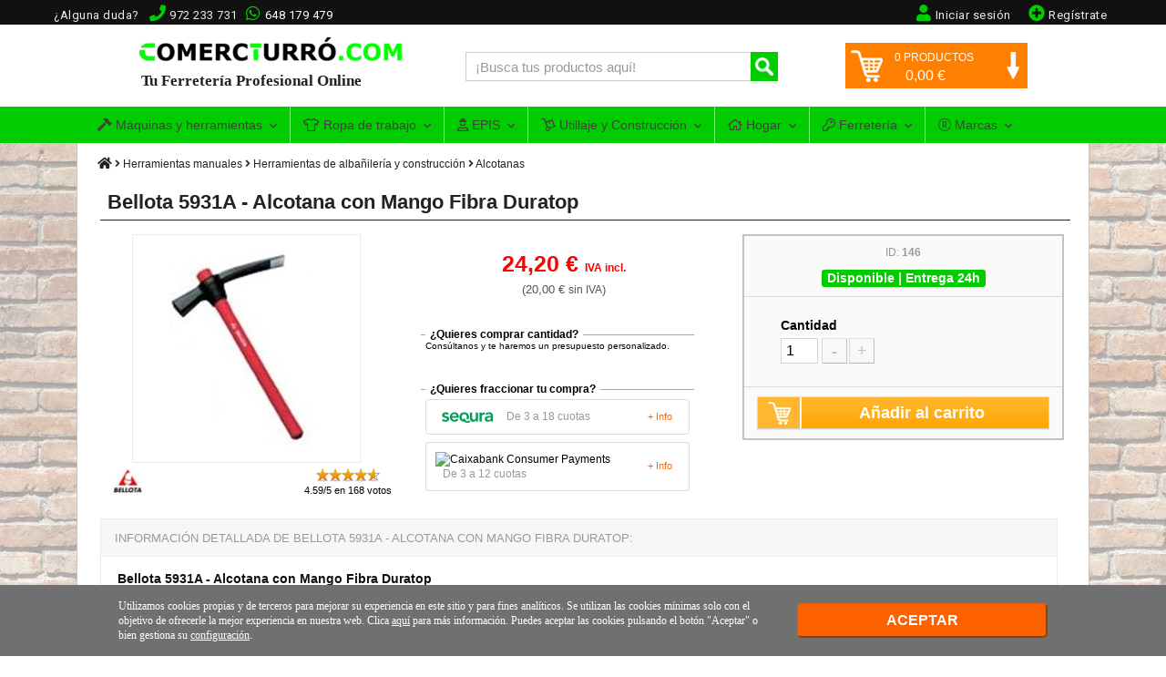

--- FILE ---
content_type: text/html; charset=UTF-8
request_url: https://www.comercturro.com/tiendaonline/liquidaciones/herramienta-manual/alcotana-bellota-5931a-con-mango-fibra-duratop.html
body_size: 16149
content:




<!DOCTYPE html PUBLIC "-//W3C//DTD XHTML 1.0 Transitional//ES" "http://www.w3.org/TR/xhtml1/DTD/xhtml1-transitional.dtd">
<html lang="es" xmlns="http://www.w3.org/1999/xhtml"><head>
<meta http-equiv="Content-Type" content="text/html; charset=utf-8" />
<meta name="viewport" content="width=device-width, initial-scale=1" />
	<title>Bellota 5931A - Alcotana con Mango Fibra Duratop | C.Turró</title>

<meta name="description" content="Compra online tu Bellota 5931A - Alcotana con Mango Fibra Duratop. ✔EN STOCK. ✈Entrega 24h. ¡Cómpralo ahora en nuestra tienda online!" />
<meta name="keywords" content="alcotana, bellota, 5931a, mango fibra duratop, liquidaciones, jardineria" />

<!-- METAS FACEBOOK -->
<meta property="og:url" content="https://www.comercturro.com/tiendaonline/liquidaciones/herramienta-manual/alcotana-bellota-5931a-con-mango-fibra-duratop.html" />
<meta property="og:title" content="Bellota 5931A - Alcotana con Mango Fibra Duratop" />
<meta property="og:description" content="Compra online tu Bellota 5931A - Alcotana con Mango Fibra Duratop. ✔EN STOCK. ✈Entrega 24h. ¡Cómpralo ahora en nuestra tienda online!" />
<meta property="og:image" content="https://www.comercturro.com/tiendaonline/documentos/productos/bellota%205931A%20-%20MPFV.jpg" />
<!-- METAS TWITTER -->
<meta name="twitter:card" content="summary_large_image">
<meta name="twitter:site" content="@comercturro" />
<meta name="twitter:title" content="Bellota 5931A - Alcotana con Mango Fibra Duratop">
<meta name="twitter:description" content="Compra online tu Bellota 5931A - Alcotana con Mango Fibra Duratop. ✔EN STOCK. ✈Entrega 24h. ¡Cómpralo ahora en nuestra tienda online!">
<meta name="twitter:url" content="https://www.comercturro.com/tiendaonline/liquidaciones/herramienta-manual/alcotana-bellota-5931a-con-mango-fibra-duratop.html">
<meta name="twitter:image:src" content="https://www.comercturro.com/tiendaonline/documentos/productos/bellota%205931A%20-%20MPFV.jpg">
	
	<link rel="canonical" href="https://www.comercturro.com/tiendaonline/liquidaciones/herramienta-manual/alcotana-bellota-5931a-con-mango-fibra-duratop.html" />
	
<base href="https://www.comercturro.com/tiendaonline/" />
<!-- favicon -->
<link rel="shortcut icon" href="https://www.comercturro.com/favicon.ico" />

<!-- estilo principal <link href="https://www.comercturro.com/tiendaonline/estilo/principal.css?25012020" rel="stylesheet" type="text/css" /> -->
<link href="https://www.comercturro.com/tiendaonline/estilo/principal.css?17042024" rel="stylesheet" type="text/css" />

<!-- Iconos -->
<link href="https://www.comercturro.com/font-awesome/css/all.css?04012021" rel="stylesheet" type="text/css" />

<!-- Google Tag Manager -->
<script>(function(w,d,s,l,i){w[l]=w[l]||[];w[l].push({'gtm.start':
new Date().getTime(),event:'gtm.js'});var f=d.getElementsByTagName(s)[0],
j=d.createElement(s),dl=l!='dataLayer'?'&l='+l:'';j.async=true;j.src=
'https://www.googletagmanager.com/gtm.js?id='+i+dl;f.parentNode.insertBefore(j,f);
})(window,document,'script','dataLayer','GTM-W56DM9S');</script>
<!-- End Google Tag Manager -->

<!--bing-->
<meta name="msvalidate.01" content="056E65653CE6882B75A047F4891B7ABE" />
<!--bing-->

<!-- CSS -->
<link rel="stylesheet" type="text/css" href="https://www.comercturro.com/tiendaonline/css/bootstrap.min.css?25102021" />
<link rel="stylesheet" type="text/css" href="https://fonts.googleapis.com/css?family=Roboto:400,300|Raleway:300,400,900,700italic,700,300,600" />

<!-- JS -->
<script src="https://ajax.googleapis.com/ajax/libs/jquery/1.11.2/jquery.min.js"></script>
<script src="https://www.comercturro.com/tiendaonline/js/bootstrap.min.js?24122020"></script>

<!-- AJAX -->
<script language="JavaScript" type="text/javascript" src="https://www.comercturro.com/tiendaonline/ajax.js?26102021"></script>
<!-- AJAX -->

<script>
$(document).ready(function(){
	/****** MENU ****/
	$('.cerrarsubcontenedormovil').click(function(){
			$('.cerrarsubcontenedormovil').removeClass("overlay-on");
			$('.navbar-collapse').collapse('hide');
			if($('.sidebar1').hasClass('mostrar-sidebar1')){$('.sidebar1').removeClass("mostrar-sidebar1");}
	});
	$('#menu-movil').click(function(){$('.cerrarsubcontenedormovil').addClass("overlay-on");});
	$(".cerrarMenu").click(function(){$('.navbar-collapse').collapse('hide');$('.cerrarsubcontenedormovil').removeClass("overlay-on");});
	/******* BUSCADOR ENTERO FOCUS ****/
	$("#FBuscarMovil").focus(function(){ $(".buscadormovil").addClass("buscadorentero"); });
	$("#FBuscarMovil").focusout(function(){ $(".buscadormovil").removeClass("buscadorentero"); });
});
</script></head>

<body data-direction="ltr">
<!-- Google Tag Manager (noscript) -->
<noscript><iframe src="https://www.googletagmanager.com/ns.html?id=GTM-W56DM9S"
height="0" width="0" style="display:none;visibility:hidden"></iframe></noscript>
<!-- End Google Tag Manager (noscript) -->


<!-- Yandex.Metrika counter 
<script type="text/javascript" >
   (function(m,e,t,r,i,k,a){m[i]=m[i]||function(){(m[i].a=m[i].a||[]).push(arguments)};
   m[i].l=1*new Date();k=e.createElement(t),a=e.getElementsByTagName(t)[0],k.async=1,k.src=r,a.parentNode.insertBefore(k,a)})
   (window, document, "script", "https://mc.yandex.ru/metrika/tag.js", "ym");

   ym(88073206, "init", {
        clickmap:true,
        trackLinks:true,
        accurateTrackBounce:true,
        webvisor:true
   });
</script>
<noscript><div><img src="https://mc.yandex.ru/watch/88073206" style="position:absolute; left:-9999px;" alt="" /></div></noscript>
<!-- /Yandex.Metrika counter --><noscript>
<div class="nojavascript">
Hemos detectado que su navegador no soporta Javascript. Por favor actualice su navegador o active el Javascript. En lo contrario nuestra pagina no le funcionara correctamente.
</div>
</noscript>
<a class="cerrarsubcontenedormovil"></a>
<div class="containertienda">
  <div class="header">
  
<!-- MENU PRINCIPAL WEB -->
<div class="header-principal-web">
	<!-- banner superior  -->
	<!-- 
    <div class="banner-superior-especial">
		<a href="https://www.comercturro.com/tiendaonline/ofertas/black-friday/"><strong><i class="fas fa-bell"></i> BLACK FRIDAY</strong>: ¡Grandes ofertas disponibles! <span>VER OFERTAS</span></a>
    </div>
    -->
    
    <!--
	<div id="banner-superior-info" class="banner-superior-info" < ?php if(isset($_COOKIE['banner-superior-info-cerrado'])) echo 'style="display:none;"'?>>
		<a href="javascript:void(0)" onclick="document.getElementById('banner-superior-info').style.display='none'; document.cookie = 'banner-superior-info-cerrado=si; max-age=604800; path=/';" class="banner-superior-info-cerrar">X Cerrar</a>
        <span>No cerramos por vacaciones, seguimos totalmente operativos <a href="javascript:document.getElementById('mas-informacion-covid-19').style.display='block';void0">Más informacion</a></span> 
        <div id="mas-informacion-covid-19" style="display:none"> 
        	<p>Solo queremos decirte que no cerramos en Agosto, y seguimos <strong>totalmente operativos</strong> con el mismo horario de siempre.<br />
            No obstante, aunque por defecto se siguen sirviendo los pedidos con los mismos plazos de entrega habituales, queremos destacar que debido a la situación actual del Covid-19 y las vacaciones de Agosto, algunos pedidos pueden sufrir retrasos.<br />
            </p>
		</div>
	</div>
	<!-- banner superior  -->


	<div class="conteneder-header">
    	<div class="informacion-superior-pc">
    			<div class="telefonos-contacto-superior">
                <span class="texto-quitar-duda-mobil">¿Alguna duda?&nbsp;&nbsp;</span><i class="fas fa-phone" aria-hidden="true"></i><span class="linktel" onclick="javascript:location.href='tel:972233731'">972 233 731</span>&nbsp;<div class="watsapsuperior"><i class="fab fa-whatsapp" aria-hidden="true"></i><span class="linktel" onclick="javascript:location.href='tel:648179479'">648 179 479</span></div>
              	</div>
                
                                    <div class="registrarsesuperior"><span onclick="javascript:location.href='https://www.comercturro.com/tiendaonline/acceso_registro.php?cliente=nuevo'" class="sinestiloinherit"><i class="fas fa-plus-circle"></i><span class="texto-quitar-mobil">Reg&iacute;strate</span></span></div>
                    <div class="iniciarsesionsuperior"><span onclick="javascript:location.href='https://www.comercturro.com/tiendaonline/acceso_registro.php'" class="sinestiloinherit"><i class="fas fa-user"></i><span class="texto-quitar-mobil">Iniciar sesi&oacute;n</span></span></div>
                    <div class="accesoregistrosuperior"><span onclick="javascript:location.href='https://www.comercturro.com/tiendaonline/acceso_registro.php'" class="sinestiloinherit"><i class="fas fa-user"></i><span class="texto-quitar-mobil">Acceso|Registro</span></span></div>
                              
        </div>
    </div>
</div>

<!-- Inicio header 1 -->
<div class="header1">

<div class="logo">
<a href="https://www.comercturro.com/tiendaonline/"><img class="imagenlogo" src="https://www.comercturro.com/tiendaonline/images/logoctcom.png" alt="Ferretería online Comercial Turro" />
<div class="tutiendaonline">Tu Ferretería Profesional Online</div>
</a>
</div>

<div class="principaltienda">
<div class="buscador">
<form class="formulariodemo cf" action="categoria_resultados.php" method="get">
<input class="buscador-search" data-idmostrar="#suggesstion-box" autocomplete="off" id="FBuscar" name="FBuscar" placeholder="&iexcl;Busca tus productos aqu&iacute;!" type="text" size="27" required />
<button name="" type="submit" title="Buscar" /></button>
</form>
<div id="suggesstion-box"><i class="fas fa-spinner"></i> Cargando...</div>
</div>
</div>
<script>
$(document).ready(function() {
	$(".buscador-search").keyup(function() {
		var idresultado=$(this).data("idmostrar");
		if(this.value.length > 2){
			//si te mes de 2 caracters fem consulta resultats
			$(idresultado).show();
			$.ajax({
				type : "POST",
				url : "getautocomplete.php",
				data : 'keyword=' + $(this).val(),
				success : function(data) {
					$(idresultado).html(data);
				}
			});
		}else{
			//sino, tanquem el resultat de busqueda si esta block
			if($(idresultado).css('display') != 'none'){ 
					   $(idresultado).hide();           
		    }
		}
	});
});
$(document).on("click",function(e) {
   if($('#suggesstion-box').css('display') != 'none'){             
         var container = $("#suggesstion-box");
         if (!container.is(e.target) && container.has(e.target).length === 0) { 
               $("#suggesstion-box").hide();           
         }
   }
   if($('#suggesstion-box-movil').css('display') != 'none'){             
         var container = $("#suggesstion-box-movil");
         if (!container.is(e.target) && container.has(e.target).length === 0) { 
               $("#suggesstion-box-movil").hide();           
         }
   }
});
</script>
<script type="text/javascript">
function encima() {
	  document.getElementById('carritocompra').style.display = 'block';
	  document.getElementById('flecha-carrito').style.transform = 'rotate(180deg)';
	  document.getElementById('flecha-carrito').style.WebkitTransform = 'rotate(180deg)';
	  document.getElementById('flecha-carrito').style.MozTransform = 'rotate(180deg)';
	  MostrarCarritoLateral();
}
function fora() {
	  document.getElementById('carritocompra').style.display = 'none';
	  document.getElementById('flecha-carrito').style.transform = 'rotate(0deg)';
	  document.getElementById('flecha-carrito').style.WebkitTransform = 'rotate(0deg)';
	  document.getElementById('flecha-carrito').style.MozTransform = 'rotate(0deg)';
}
</script>

<div id="cabecera-carrito-usuario" class="cabecerausuario">
  
  
<!-- Buscador icono / Carrito Móvil --> 
<div class="carritomovil" onclick="location.href='https://www.comercturro.com/tiendaonline/carrito_lista.php'">
<span class="linkspan" atributo="aHR0cHM6Ly93d3cuY29tZXJjdHVycm8uY29tL3RpZW5kYW9ubGluZS9jYXJyaXRvX2xpc3RhLnBocA=="><img class="imagencarritomovil" src="https://www.comercturro.com/tiendaonline/images/icono-carrito.png" width="28" height="28" alt="Carrito" /></span>
<span id="numeroprodcarritomovil" class="productoscarritomovil">0</span>
</div>
<!-- Buscador icono / Fin Carrito Móvil -->

<div class="carritolateralprinc" onmouseenter="encima()" onmouseleave="fora()">
   
    <div id="carritotop" onclick="location.href='https://www.comercturro.com/tiendaonline/carrito_lista.php'">
        <div id="icono-carrito"><img src="https://www.comercturro.com/tiendaonline/images/icono-carrito.png" width="35" height="35" alt="Carrito" /></div>
        <div id="flecha-carrito"><img src="https://www.comercturro.com/tiendaonline/images/flecha-carrito.png" width="20" height="30" alt="indicador ver carrito" /></div>
        <div id="productos-carrito"><span id="numeroproductoscarrito">0</span> PRODUCTOS</div>
        <div id="precio-carrito"> <span id="importetotalcarrito">0,00</span> &euro;</div>
	</div>
    <!-- Mostrar Productos Carrito Usuario -->
    <div id="carritocompra">Cargando productos...</div>
</div>

</div>

<!-- Fin header 1 -->
</div>  

<div class="sch container-fluid" id="nav_wrapper">

<!-- begin Megamenu-->
<nav class="navbar navbar-default no-border no-border-radius dropdown-onhover" role="navigation">
	<div class="container">
		<div class="navbar-header">
            <button id="menu-movil" type="button" class="navbar-toggle collapsed" data-toggle="collapse" data-target="#ct_style">
                 <span class="icon-bar"></span><span class="icon-bar"></span><span class="icon-bar"></span>
                 <span class="texto-menu-mbl">Men&uacute;</span>
             </button>
            <!-- Buscador Movil -->
             <div class="buscadormovil">
                <form class="formulariodemo cf" action="categoria_resultados.php" method="get">
                <button name="" type="submit" title="Buscar" /><i class="fas fa-search"></i></button>
                <input class="buscador-search" autocomplete="off" data-idmostrar="#suggesstion-box-movil" id="FBuscarMovil" name="FBuscar" placeholder="&iexcl;Busca aqu&iacute;!" type="text" size="27" required />
                </form>
             </div>
             <div id="suggesstion-box-movil"><i class="fas fa-spinner"></i> Cargando...</div>
		</div>
  <div class="navbar-collapse collapse" id="ct_style">
  <div class="cabecera-menu-mbl"><span>MEN&Uacute;</span><div class="cerrarMenu">x</div></div>
  <ul id="menu-navegacion-tienda" class="nav navbar-nav navbar-left">
    <li class="dropdown am_style">
		<span data-toggle="dropdown" class="dropdown-toggle"><i class="fas fa-hammer iconomenu"></i> Máquinas y herramientas<span class="caret"></span></span>
		<ul class="mega_group dropdown-menu no-border-radius">
      
        <!-- Mega grupo herramientas -->
        				
			<li class="dropdown-right-onhover no-fix">
				<span data-toggle="collapse" data-target="#maquinas-herramientas-mega" class="dropdown-toggle collapsed">Máquinas y herramienta eléctrica</span>
				<ul class="dropdown-menu  no-border-radius no-shadow collapse" id="maquinas-herramientas-mega">
                    <div class="row">
                        <!-- Categorias y subcategorias -->
                                                	<ul class="col-cat ">
                                <!-- Titulo Categoria Principal -->
                                <li class="dropdown-header">Maquinaria</li>
                                <li><a class="ver-todo-categorias" href="https://www.comercturro.com/tiendaonline/maquinaria/">Todo Maquinaria</a></li>
                                                            </ul>   
                                                	<ul class="col-cat ">
                                <!-- Titulo Categoria Principal -->
                                <li class="dropdown-header">Herramienta electroportátil</li>
                                <li><a class="ver-todo-categorias" href="https://www.comercturro.com/tiendaonline/herramienta-electroportatil/">Todo Herramienta electroportátil</a></li>
                                                                        <li><a href="https://www.comercturro.com/tiendaonline/herramienta-electroportatil/_bateria/">Herramientas de batería</a></li>
                                                                            <li><a href="https://www.comercturro.com/tiendaonline/herramienta-electroportatil/amoladoras/">Amoladoras</a></li>
                                                                </ul>   
                                            </div>
				</ul>
			</li>
						
			<li class="dropdown-right-onhover no-fix">
				<span data-toggle="collapse" data-target="#utiles-herramienta-manual-mega" class="dropdown-toggle collapsed">Herramienta manual</span>
				<ul class="dropdown-menu categoria-unica-dropdown-menu no-border-radius no-shadow collapse" id="utiles-herramienta-manual-mega">
                    <div class="row">
                        <!-- Categorias y subcategorias -->
                                                	<ul class="col-cat col-cat-1">
                                <!-- Titulo Categoria Principal -->
                                <li class="dropdown-header">Herramientas manuales</li>
                                <li><a class="ver-todo-categorias" href="https://www.comercturro.com/tiendaonline/herramienta-manual2/">Todo Herramientas manuales</a></li>
                                                            </ul>   
                                            </div>
				</ul>
			</li>
						
			<li class="dropdown-right-onhover no-fix">
				<span data-toggle="collapse" data-target="#consumibles-accesorios-recambios-mega" class="dropdown-toggle collapsed">Accesorios para Herramientas</span>
				<ul class="dropdown-menu  no-border-radius no-shadow collapse" id="consumibles-accesorios-recambios-mega">
                    <div class="row">
                        <!-- Categorias y subcategorias -->
                                                	<ul class="col-cat ">
                                <!-- Titulo Categoria Principal -->
                                <li class="dropdown-header">Accesorios y recambios</li>
                                <li><a class="ver-todo-categorias" href="https://www.comercturro.com/tiendaonline/accesorios-y-recambios/">Todo Accesorios y recambios</a></li>
                                                                        <li><a href="https://www.comercturro.com/tiendaonline/consumibles/discos-varios/">Discos de corte</a></li>
                                                                </ul>   
                                                	<ul class="col-cat ">
                                <!-- Titulo Categoria Principal -->
                                <li class="dropdown-header">Organizadores herramientas</li>
                                <li><a class="ver-todo-categorias" href="https://www.comercturro.com/tiendaonline/organizadores-de-herramientas/">Todo Organizadores herramientas</a></li>
                                                            </ul>   
                                            </div>
				</ul>
			</li>
						
			<li class="dropdown-right-onhover no-fix">
				<span data-toggle="collapse" data-target="#medicion-nivelacion-marcado-mega" class="dropdown-toggle collapsed">Herramientas de medición</span>
				<ul class="dropdown-menu  no-border-radius no-shadow collapse" id="medicion-nivelacion-marcado-mega">
                    <div class="row">
                        <!-- Categorias y subcategorias -->
                                                	<ul class="col-cat ">
                                <!-- Titulo Categoria Principal -->
                                <li class="dropdown-header">Herramienta de Medición</li>
                                <li><a class="ver-todo-categorias" href="https://www.comercturro.com/tiendaonline/medicion/">Todo Herramienta de Medición</a></li>
                                                            </ul>   
                                                	<ul class="col-cat ">
                                <!-- Titulo Categoria Principal -->
                                <li class="dropdown-header">Herramienta de Nivelación</li>
                                <li><a class="ver-todo-categorias" href="https://www.comercturro.com/tiendaonline/nivelacion/">Todo Herramienta de Nivelación</a></li>
                                                                        <li><a href="https://www.comercturro.com/tiendaonline/nivelacion/nivelacion-laser/">Niveles láser</a></li>
                                                                </ul>   
                                            </div>
				</ul>
			</li>
				</ul>
	</li>
    <li class="dropdown am_style">
    	<a  href="https://www.comercturro.com/tiendaonline/vestuario-laboral/" class="dropdown-toggle"><i class="far fa-tshirt iconomenu"></i> Ropa de trabajo<span class="caret"></span></a>
    	<ul class="dropdown-menu">
                		</ul>
	</li>
    <li class="dropdown am_style">
    	<a  href="https://www.comercturro.com/tiendaonline/proteccion-laboral/" class="dropdown-toggle"><i class="far fa-user-hard-hat iconomenu"></i> EPIS<span class="caret"></span></a>
    	<ul class="dropdown-menu">
        				</ul>
	</li>
    <li class="dropdown am_style">
        <a  href="https://www.comercturro.com/tiendaonline/utiles/" class="dropdown-toggle"><i class="far fa-dolly iconomenu"></i> Utillaje y Construcción<span class="caret"></span></a>
        <div class="dropdown-menu row cat-menu-2-col">
               <ul class="col-fabri">
					                    <li class="dropdown-header">Utillaje</li>
                    					               </ul>
               <ul class="col-fabri">
					                    <li class="dropdown-header">Construcción y obra</li>
                    									</ul>
        </div>
    </li>
    <li class="dropdown am_style">
    	<a  href="https://www.comercturro.com/tiendaonline/hogar/" class="dropdown-toggle"><i class="far fa-home iconomenu"></i> Hogar<span class="caret"></span></a>
    	<ul class="dropdown-menu">
                		</ul>
	</li>
    <li class="dropdown am_style desplegable-izquierda">
    	<a  href="https://www.comercturro.com/tiendaonline/productos-ferreteria/" class="dropdown-toggle"><i class="far fa-key iconomenu"></i> Ferretería<span class="caret"></span></a>
    	<ul class="dropdown-menu">
                		</ul>
	</li>
    <li class="dropdown-full am_style">
    	<span data-toggle="dropdown" class="dropdown-toggle"><i class="fal fa-registered iconomenu"></i> Marcas<span class="caret"></span></span>
    	<div class="dropdown-menu row">
                </div>
	</li>
	</ul>
  </div>
 </div>
</nav>
<!-- end MEGAMENU -->

</div>

<script>// Prevent unexpected menu close
$(window).load(function(){ $(document).on('click', '.navbar .dropdown-menu', function(e){e.stopPropagation();})});
</script>

  <!-- end .header -->
  </div>
<div class="subcontenedor contenttodapantallaproducto">
  <div class="guia"> <a href="https://www.comercturro.com/tiendaonline/"><i class="iconoinicio fas fa-home"></i></a> <i class="fas fa-angle-right"></i>
        <a class="guiainicio" href="herramienta-manual2/">Herramientas manuales</a> <i class="fas fa-angle-right"></i>	
        <a class="guiainicio" href="herramienta-manual2/herramientas-albanileria-construccion/">Herramientas de albañilería y construcción</a> <i class="fas fa-angle-right"></i>	
     
  <a class="guiainicio" href="herramienta-manual2/alcotanas/">Alcotanas</a> </div>
<div class="content">
    
        	<h1>Bellota 5931A - Alcotana con Mango Fibra Duratop</h1>
            
<!-- LIGHTBOX -->
    <script type="text/javascript" src="https://www.comercturro.com/tiendaonline/lightbox2/lightbox.js"></script>
    <link rel="stylesheet" type="text/css" href="https://www.comercturro.com/tiendaonline/lightbox2/lightbox.css"/>
	<!-- FIN LIGHTBOX -->
    
    <script type="text/javascript">

	function enviarDatosProductoVer(idproducto, botonactivacion, comprarjuntos){
		
		//cantidad y talla producto
		if(comprarjuntos!=0){
			cantidadproducto=document.forms['FComprarJuntos'+idproducto+"."+comprarjuntos].intCantidad.value;
			tallaproducto=document.forms['FComprarJuntos'+idproducto+"."+comprarjuntos].FTalla.value;
		}else{
			cantidadproducto=document.forms['FComprar'+idproducto].intCantidad.value;
			tallaproducto=document.forms['FComprar'+idproducto].FTalla.value;
		}
		
		//accesorios producto
		if(comprarjuntos!=0){checkbox = document.getElementsByName("AccesoriosComprarJuntos-"+comprarjuntos);}else{checkbox = document.getElementsByName("accesorios");}
		accesoriosproductos="";
		for (var i = 0; i < checkbox.length; i++) {
			if(checkbox[i].checked == true){
				if(comprarjuntos!=0){cantidadaccesorio=document.getElementById("inputcomprarjuntos-"+checkbox[i].value).value;}
				else{cantidadaccesorio=document.getElementById("inputaccesorio-"+checkbox[i].value).value;}
				accesoriosproductos += checkbox[i].value + '-' + cantidadaccesorio + ',';
			}
		}
		
		//parametros
		var parametros = {
			"recordID" : document.forms['FComprar'+idproducto].idProducto.value,
			"cantidad" : cantidadproducto,
			"talla" : tallaproducto,
			"accesoriosproductos" : accesoriosproductos
		}		
		
		//boton añadir
		botonAnadir = document.getElementById(botonactivacion);
		idcargando="cargando-" + botonactivacion;
		//posicion sobre top
		var elemento = $("#productocomprado"); var posicion = elemento.position(); var posiciontop = posicion.top;
		
        $.ajax({
                data:  parametros, //datos que se envian a traves de ajax
                url:   'insercionproducto.php', //archivo que recibe la peticion
                type:  'post', //método de envio
                beforeSend: function () {
						$("#"+idcargando).html('<img src="https://www.comercturro.com/tiendaonline/images/ajax-loader.gif" width="32" height="32" />');
						$("#"+botonactivacion).attr("disabled", true);
                },
                success:  function (response) { //una vez que el archivo recibe el request lo procesa y lo devuelve
                        $("#"+idcargando).html('<img alt="Carrito" src="https://www.comercturro.com/tiendaonline/images/icono-carrito.png" width="25" height="25" style="padding-top:4px;"/>');
						$("#productocomprado").css("display","block");
						$("#productocompraopaco").css("display","block");
						$("#"+botonactivacion).removeAttr("disabled");
						if($('#productocomprado').css("position") == "absolute"){$('#productocomprado').css("top", posiciontop+50);}
						$("#productocomprado").html(response);
						actualizarcarritotop();
                }
        });
	}
	
	function actualizarcarritotop(){
   			$.ajax({
				type: "POST",
				url: "consultaproducto.php",
				success: function(a) {
						$('#cabecera-carrito-usuario').html(a);
				}
       		});
	}
</script>

<script>
function restarUnidad(id, cajasventa, pedidominimo){
	
	var nombreformulario= 'FComprar'+id;
	if(pedidominimo<=1){pedidominimo=cajasventa;}
	
	if (document.forms[nombreformulario].intCantidad.value>pedidominimo){document.forms[nombreformulario].intCantidad.value = (parseInt(document.forms[nombreformulario].intCantidad.value) - cajasventa);}
}

function sumarUnidad(id, cajasventa){
	
	var nombreformulario= 'FComprar'+id;
	document.forms[nombreformulario].intCantidad.value = (parseInt(document.forms[nombreformulario].intCantidad.value) + cajasventa);	
}

  function validarCantidadEntrada(id, numero, cajasventa, pedidominimo){
	  
	var nombreformulario= 'FComprar'+id;
	if(pedidominimo<=1){pedidominimo=cajasventa;}
	  
    if (!/^([0-9])*$/.test(numero)){
      alert("El valor " + numero + " no es un número válido");
	  document.forms[nombreformulario].intCantidad.value = (parseInt(pedidominimo));
	}
	else{
	  cantidadponer=Math.ceil(numero/cajasventa)*cajasventa;
	  if(cantidadponer<pedidominimo) cantidadponer=pedidominimo;
	  document.forms[nombreformulario].intCantidad.value = (parseInt(cantidadponer));
	}
  }
  
  function MostrarTodosAccesorios(grupoaccesorios) {
	document.getElementById('resto-accesorios-'+grupoaccesorios).style.display='block';
	document.getElementById('accesorios-ver-todos-'+grupoaccesorios).style.display='none';
  }
</script>
    
    <!-------------------------------------------------------  DIV PRODUCTO COMPRADO  ---------------------------------------------------->
    
    <div id="productocompraopaco" class="productocompraopaco"><a href='javascript:void(0);' onclick='document.getElementById(&apos;productocomprado&apos;).style.display = &apos;none&apos;; document.getElementById(&apos;productocompraopaco&apos;).style.display=&apos;none&apos;'></a></div>
    <div id="productocomprado"></div>
    <!-------------------------------------------------------  FIN DIV PRODUCTO COMPRADO  ---------------------------------------------------->
    

    
    


<div class="productogeneral">
     	<div class="productofoto">
                <a href="https://www.comercturro.com/tiendaonline/documentos/productos/bellota 5931A - MPFV.jpg" data-lightbox="Bellota 5931A - Alcotana con Mango Fibra Duratop" title="Bellota 5931A - Alcotana con Mango Fibra Duratop">
                <img src="https://www.comercturro.com/tiendaonline/documentos/productos/bellota 5931A - MPFV.jpg" alt="Bellota 5931A - Alcotana con Mango Fibra Duratop " title="Bellota 5931A - Alcotana con Mango Fibra Duratop">
        </a>
        <div class="valoracionproducto separacionmarcavaloracion">
                
        <a title="Catalogo de Herramientas Bellota" href="bellota/"><img class="fotomarcaproducto" src="https://www.comercturro.com/tiendaonline/documentos/logos-marcas/logobellota.jpg" alt="Herramientas Bellota" width="50"></a>
                	<div class="div-valoracion-estrellas">
			<ul class='stars stars-16 ' data-value='4.5892857142857' data-votes='771' data-id='146'><li data-vote='1' >1</li><li data-vote='2' >2</li><li data-vote='3' >3</li><li data-vote='4' >4</li><li data-vote='5' >5</li><div class='voted_percent votes-16' style='width:91.785714285714%'></div><span style='display:inline-block;' data-txtoriginal='4.5892857142857/5 en 168 votos'>4.59/5 en 168 votos</span></ul>        	</div>
        </div>
    </div>
<form id="FComprar146" name="FComprar146" action="" onSubmit="enviarDatosProductoVer(146, document.activeElement.id, 0); return false">
<!-- información producto lateral -->
<div class="informacion-producto-lateral">
        <div class="detallesproducto detallesproductonobackground">
        		  <!-- agrupacion movil -->
                  				  <!-- agrupacion movil -->	
                    
                  <div class="cuadrodescuentoprecioantes">
                            
                                             </div> 
               
				  <div class="productoprecio">
                  24,20 € <span>IVA incl.</span>
                  </div>
       
                  <div class="productopreciosiniva">
                  (20,00 &euro; <span style="font-size:12px">sin IVA</span>)
                  </div>
                  
                  	
    		<div class="descuentoscantidad">
                            <span>&iquest;Quieres comprar cantidad?</span><br />
                Cons&uacute;ltanos y te haremos un presupuesto personalizado.
            			</div>
            
                  
                  <div class="descuentoscantidad">
                    	<span>¿Quieres fraccionar tu compra?</span><br>
                        <div id="caja-financiacion-sequra" class="caja-financiacion" onclick="AbrirVentanaModal('Sequra');"><div class="modo-financiacion-title"><img alt="Sequra" src="https://www.comercturro.com/tiendaonline/sequra/img/small-logo.png" /><span class="modo-financiacion-descripcion">De 3 a 18 cuotas</span></div><span class="modo-financiacion-info">+ Info</span></div>
                        <div id="caja-financiacion-caixabank" class="caja-financiacion" onclick="AbrirVentanaModal('Caixabank');"><div class="modo-financiacion-title"><img alt="Caixabank Consumer Payments" src="caixabankconsumerfinance/img/caixabank-consumer.png" /><span class="modo-financiacion-descripcion">De 3 a 12 cuotas</span></div><span class="modo-financiacion-info">+ Info</span></div>
                        <div id="tvesModal" class="modalContainer">
                         <div class="modalContent">
                         <span class="modalClose" onclick="CerrarVentanaModal();">×</span>
                         <div id="recargar-sequra"><h2>Pago en cuotas con Sequra</h2><p>Cargando...</p></div>
                         <div id="recargar-caixabank"><h2>Pago en cuotas con CaixaBank Payments & Consumer</h2><p>Cargando...</p></div>
                        </div>
                        </div>
                  </div>
                                 
        </div>
                
    	<div class="detallesproducto marginright0">
        
           <div class="disponibilidadproductover">
                       <div class="referenciastituloproducto"> ID: <strong>146</strong></div>	
						            			   
                       <div id="idstockentregaproducto">
                       		<div class="disponibilidadstock disponible">Disponible | Entrega 24h</div>
                                                   </div>  
          </div>

          <div class="tallasunidades">        
			               
            		<input name="FTalla" type="hidden" value="0" />
		                        
              <div class="titulotallaverproducto">Cantidad</div>
              <input class="unidadesproducto" name="intCantidad" type="text" value="1" size="2" onChange="validarCantidadEntrada(146, this.value, 1, 1);"/>           
                <a class="sumarrestarcarrito" href="javascript:void(0)" onClick="restarUnidad(146, 1, 1)">-</a>
                <a class="sumarrestarcarrito" style="margin-left:2px;" href="javascript:void(0)" onClick="sumarUnidad(146, 1)">+</a>
                <div class="clearfloat"></div>
                                
              <input type="hidden" name="idProducto" value="146"/>
          
          </div>
          <div class="botonfinalcomprar">
          	            <button class="botoncomprarverproducto" id="botoncomprarverproducto" type="submit" name="Submit" title="A&ntilde;adir Bellota 5931A - Alcotana con Mango Fibra Duratop al Carrito"><div class="cargando" id="cargando-botoncomprarverproducto"><img alt="Carrito" src="https://www.comercturro.com/tiendaonline/images/icono-carrito.png" width="25" height="25" style="padding-top:4px;"/></div>A&ntilde;adir al carrito</button>
          				          </div>
       </div>
<div class="clearfloat"></div>
<!-- fin información producto lateral -->
</div>
	
</form>

</div>
    
    	        
        <!-- PRODUCTOS EQUIVALENTES CUANDO DESCATALOGADO -->
                
   		<!-- ALTERNATIVAS CUANDO AGOTADO -->
		       
   
        <!------------------ COMPRADOS JUNTOS HABITUALMENTE ------------------->
                
        
        
        <div class="descripcionproductover">
        <div class="tituloproductover">
        	<h3>Informaci&oacute;n detallada de Bellota 5931A - Alcotana con Mango Fibra Duratop:</h3>
        </div>
        <div class="textodescripcionproductover">
        <h2>Bellota 5931A - Alcotana con Mango Fibra Duratop</h2>
<p>Alcotana de la marca Bellota, modelo 5931A.<br />Alcotana con mango de fibra para una mayor durabilidad.</p>                
        <!-- Texto spn final producto -->
                <hr width="20px" align="left" style="margin-top:40px; margin-bottom:10px;">
        <h2 style="margin-top:0; margin-bottom:5px;">¿Tienes dudas de comprar este producto?</h2>
        <p>
		Bellota 5931A - Alcotana con Mango Fibra Duratop es un modelo de alcotana de la marca Bellota muy bien aceptado por los clientes, con una <strong>puntuación de 9,18 sobre 10</strong> en 168 valoraciones de usuarios.
		<br />
        La referencia de Bellota de este producto es CT146.        Referente al suministro, este producto se vende unitariamente y no dispone de pedido mínimo en nuestra ferretería. 
                </p>
        
                    <p>
            <strong>¿Lo necesitas urgente?</strong> Lo tenemos en stock y te lo enviamos urgente con una entrega 24 horas            .            <br />Además, en nuestra ferretería te lo ofrecemos a un precio muy competitivo.            </p>
                
        <p>
        <strong>¿Este modelo de Bellota 5931A - Alcotana con Mango Fibra Duratop no es el producto que estás buscando?</strong> Si lo deseas puedes descubrir productos alternativos navegando por nuestra sección de Alcotanas.         Además, encuentra todos los modelos de la marca Bellota filtrando los productos por marca.		</p>
        
        <!-- Producto liquidacion / outlet -->
		<hr width="20px" align="left" style="margin-top:20px; margin-bottom:20px;"><p style="font-style: italic; color:#999;"><i class="fa fa-asterisk" aria-hidden="true"></i> Producto en liquidación / outlet.</p>        
               
        <!-- Sobrecoste portes -->
                </div>
     	</div>

        
<!-- Sacar info productos agrupados -->


<!--------------- Mas productos sobre: treure totes les facetas indexades ------------>
<div class="descripcionproductover relacionfiltrosindexados"><h3>Descubre más productos similares en:</h3>
    <a title="Comprar Alcotana herramienta" href="herramienta-manual2/alcotanas/">Alcotana herramienta</a>
  <a title="Alcotanas Bellota a buen precio" href="herramienta-manual2/alcotanas/bellota/">Alcotanas Bellota</a></div>
<!------------------ Fin mas productos sobre (facetas indexadas) --------------------->

 
<!------------------- Productos relacionados --------------------->
<div class="productosrelacionados">
  <div class="tituloproductover">
    Otros clientes también compraron:
    </div>
   
  <div class="contenidoproductosrelacionados">
        
    <div class="productorelacionado">
       
    <div class="imagenproductorelacionado"><img alt="Alcotana Pala-Martillo Bellota Ref.5931-A CF de 520gr con mango fibra" src="https://www.comercturro.com/tiendaonline/documentos/productos-thumbnail-155/5931- A CF.jpg" width="100" height="100" /></div>
    <div class="descripcionproductorelacionado"> Alcotana Pala-Martillo Bellota Ref.5931-A CF de 520gr con...</div>
    <div class="precioproductorelacionado">43,26 &euro; <span class="texto-iva-incluido">IVA incl.</span></div>
    <div class="descuentoproductorelacionado"></div>
        
    <a class="enlace-superpuesto" href="https://www.comercturro.com/tiendaonline/bellota/alcotanas-bellota/alcotana-bellota-ref5931a-mpfv-m-fibra.html" title="Comprar Alcotana Pala-Martillo Bellota Ref.5931-A CF de 520gr con mango fibra"><span class="link_producto_categoria">Alcotana Pala-Martillo Bellota Ref.5931-A CF de 520gr con mango fibra</span></a>
    </div>
        
            
    <div class="productorelacionado">
       
    <div class="imagenproductorelacionado"><img alt="Alcotana Hacha-Pala Bellota Ref.5932-0 CF de 300gr con mango fibra" src="https://www.comercturro.com/tiendaonline/documentos/productos-thumbnail-155/BEL5932-0 CF.jpg" width="100" height="100" /></div>
    <div class="descripcionproductorelacionado"> Alcotana Hacha-Pala Bellota Ref.5932-0 CF de 300gr con...</div>
    <div class="precioproductorelacionado">41,64 &euro; <span class="texto-iva-incluido">IVA incl.</span></div>
    <div class="descuentoproductorelacionado"></div>
        
    <a class="enlace-superpuesto" href="https://www.comercturro.com/tiendaonline/bellota/alcotanas-bellota/alcotana-bellota-ref59320-mpfv-m-fibra.html" title="Comprar Alcotana Hacha-Pala Bellota Ref.5932-0 CF de 300gr con mango fibra"><span class="link_producto_categoria">Alcotana Hacha-Pala Bellota Ref.5932-0 CF de 300gr con mango fibra</span></a>
    </div>
        
            
    <div class="productorelacionado">
       
    <div class="imagenproductorelacionado"><img alt="Alcotana Hacha-Pala Bellota Ref.5932-0 N de 500gr" src="https://www.comercturro.com/tiendaonline/documentos/productos-thumbnail-155/BEL5932-0 N.jpg" width="100" height="100" /></div>
    <div class="descripcionproductorelacionado">Alcotana Hacha-Pala Bellota Ref.5932-0 N de 500gr</div>
    <div class="precioproductorelacionado">31,54 &euro; <span class="texto-iva-incluido">IVA incl.</span></div>
    <div class="descuentoproductorelacionado"></div>
        
    <a class="enlace-superpuesto" href="https://www.comercturro.com/tiendaonline/bellota/alcotanas-bellota/alcotana-bellota-ref59320.html" title="Comprar Alcotana Hacha-Pala Bellota Ref.5932-0 N de 500gr"><span class="link_producto_categoria">Alcotana Hacha-Pala Bellota Ref.5932-0 N de 500gr</span></a>
    </div>
        
            
    <div class="productorelacionado">
       
    <div class="imagenproductorelacionado"><img alt="Alcotana Pico-Pala Bellota Ref.5933-00 N de 600gr" src="https://www.comercturro.com/tiendaonline/documentos/productos-thumbnail-155/5933-0 N.jpg" width="100" height="100" /></div>
    <div class="descripcionproductorelacionado">Alcotana Pico-Pala Bellota Ref.5933-00 N de 600gr</div>
    <div class="precioproductorelacionado">29,94 &euro; <span class="texto-iva-incluido">IVA incl.</span></div>
    <div class="descuentoproductorelacionado"></div>
        
    <a class="enlace-superpuesto" href="https://www.comercturro.com/tiendaonline/bellota/alcotanas-bellota/alcotana-bellota-ref593300.html" title="Comprar Alcotana Pico-Pala Bellota Ref.5933-00 N de 600gr"><span class="link_producto_categoria">Alcotana Pico-Pala Bellota Ref.5933-00 N de 600gr</span></a>
    </div>
        
        </div>
</div>

<!-- SACAMOS SECCION ESTRUCTURA 
<div class="productosrelacionados seccionesrelacionadas">
  <div class="tituloproductover"><h3>Otras secciones relacionadas:</h3></div>
  <ul>
  	  </ul>
</div> -->

<!------------------- Porque en comercturro.com --------------------->
<div class="porque-comprar-producto-turro descripcionproductover">
  <div class="tituloproductover">¿Por qué comprarlo en nuestra tienda?</div>
  <div class="bloque-porque-comprar">
    <i class="fas fa-user-circle" aria-hidden="true"></i>
    <span>SERVICIO GARANTIZADO</span>
    <ul>
      <li>Atención personalizada</li>
      <li>Servicio rápido y eficaz</li>
      <li>Distribuidores oficiales Bellota</li>
      <li>Servicio Post-venta y Garantías</li>
      <li>Servicio rápido y eficaz</li>
      </ul>
    </div>
  <div class="bloque-porque-comprar">
    <i class="fas fa-lock" aria-hidden="true"></i>
    <span>COMPRA SEGURA</span>
    <ul>
      <li>Tienda de confianza</li>
      <li>Productos Bellota 100% originales</li>
      <li>Pago 100% seguro</li>
      <li>Más de 60 años de experiencia</li>
      <li>Derecho de devolución</li>
      </ul>
    </div>
  <div class="bloque-porque-comprar">
    <i class="fas fa-thumbs-up"></i>
    <span>FACILIDADES EN LA COMPRA</span>
    <ul>
      <li>Envíos gratuitos</li>
      <li>Entregas en 24 horas</li>
      <li>Asesoramiento en la compra</li>
      <li>Pago a plazos</li>
      <li>Pago con criptomonedas</li>
      </ul>
    </div>
</div>
<!------------------- F. Porque en comercturro.com --------------------->

<script>
//Recargar Sequra primer click
$("#caja-financiacion-sequra").one( "click", function(){ 
	cargarSequra(); 
});
//Recargar Caixabank primer click
$("#caja-financiacion-caixabank").one( "click", function(){ 
	cargarCaixabank(); 
});
//ABRIR VENTANA MODAL
function AbrirVentanaModal(financiacionmostrar){
	document.getElementById("tvesModal").style.display = "block";
	document.body.style.position = "static";
	document.body.style.height = "100%";
	document.body.style.overflow = "hidden";
	//Mostrar la financiacion de la variable
	if(financiacionmostrar=="Caixabank"){
		document.getElementById("recargar-caixabank").style.display="block";
		document.getElementById("recargar-sequra").style.display="none";
	}else{
		document.getElementById("recargar-caixabank").style.display="none";
		document.getElementById("recargar-sequra").style.display="block";
	}
}
//CERRAR VENTANA MODAL
function CerrarVentanaModal(){
	document.getElementById("tvesModal").style.display = "none";
	document.body.style.position = "inherit";
	document.body.style.height = "auto";
	document.body.style.overflow = "visible";
}
document.getElementById("tvesModal").onclick = function(event) {
	//variables
	var modal = document.getElementById("tvesModal");
	var body = document.getElementsByTagName("body")[0];
	//ejecution modal y fondo
	if(event.target == modal) {
			modal.style.display = "none";
			body.style.position = "inherit";
			body.style.height = "auto";
			body.style.overflow = "visible";
	}
}
//FUNCION RECARGAR CAIXABANK
function cargarSequra(){
	var sequraConfigParams = {
    merchant: "comercturro", // Your merchant reference given by SeQura.
    assetKey: "dWDMx7KqAS", // Your asset key given by SeQura.
    products: ["pp3"], // List of SeQura products that you want to include components.
    scriptUri: "https://live.sequracdn.com/assets/sequra-checkout.min.js", // SeQura Javascript library uri for production or sandbox.
    decimalSeparator: ",", // Decimal separator used in currencies formatting. Optional, default `,`.
    thousandSeparator: ".", // Thousand separator used in currencies formatting. Optional, default `.`.
  };
  (function(i, s, o, g, r, a, m) {i["SequraConfiguration"] = g;i["SequraOnLoad"] = [];i[r] = {};i[r][a] = function(callback) {i["SequraOnLoad"].push(callback);};(a = s.createElement(o)), (m = s.getElementsByTagName(o)[0]);a.async = 1;a.src = g.scriptUri;m.parentNode.insertBefore(a, m);})(window, document, "script", sequraConfigParams, "Sequra", "onLoad");

  //recargar div sequra	
  document.getElementById("recargar-sequra").innerHTML = '<h2>Pago en cuotas con Sequra</h2><div class="sequra-promotion-widget" data-amount="2420" data-alignment="left" data-size="L" data-branding="none"></div> <div class="sequra-promotion-widget" data-amount="2420" data-product="pp3" data-alignment="left" data-size="L" data-branding="none"></div>';	
}
//FUNCION RECARGAR CAIXABANK
function cargarCaixabank(){
	//recargar div caixabank	
	var parametros = {
			"importe" : 24.2	}
	$.ajax({
			data:  parametros, //datos que se envian a traves de ajax
            url:   'https://www.comercturro.com/tiendaonline/caixabankconsumerfinance/calculadora-tarifas.php', //archivo que recibe la peticion
            type:  'POST', //método de envio
            success:  function (response) { //una vez que el archivo recibe el request lo procesa y lo devuelve
					titol='<h2>Pago en cuotas con CaixaBank Payments & Consumer</h2>';
					htmlfinal= titol + response;
					$("#recargar-caixabank").html(htmlfinal);
            }
	});
}
</script>
<script>
$(document).ready(function() {
	$('.ancla-animada').click(function(){
		var anchor = this.dataset.anchor;
        $('html, body').stop().animate({
            scrollTop: jQuery(anchor).offset().top
        }, 1000);
        return false;
    });
});
</script>   
<script language="javascript" type="text/javascript">
//script valoracion estrellas
	$(function() 
	{
		$(".stars-16").children("li").hover(function() 
		{ 
			$(this).parent().children("li").css('background-position','0 0'); 
			var a=$(this).parent().children("li").index($(this));
			if (!$(this).hasClass("voted")) $(this).parent().children("li").slice(0,a+1).css('background-position','0 -15px')
		},function() { $(this).parent().children("li").css('background-position','0 0'); });
		
		
		/* click */
		$(".stars").children("li:not(.voted)").click(function() 
		{ 
			if (!$(this).hasClass("voted")) 
			{
				var li=$(this);
				var ul=$(this).closest("ul");
				
				var txt=ul.find("span").data("txtoriginal");
				var id=ul.data("id");
				var ip=ul.data("ip");
				var valor=li.data("vote");
				
				//alert("Voy a votar "+id+" con un valor de "+valor+" y el texto original era "+txt);
				$.getJSON( "voto.php", { id: id, ip: ip, voto: valor } )
				.done(function( json ) 
				{
					/* mostramos mensaje */
					ul.find("span").html(json.estado);
					/* actualizamos data */
					ul.find("span").data("txtoriginal",json.value+"/5 en "+json.votes+" votos");
					ul.addClass("ul_voted");
					ul.children("li").addClass("voted");
					/* cambiamos tamano del div */
					var maximo_posible=5*json.votes;
					var porciento=json.suma*100/maximo_posible;
					porciento=porciento.toFixed(2);
					var txt=ul.find(".voted_percent").css("width",porciento+"%");
					setTimeout(function() { ul.find("span").html(ul.find("span").data("txtoriginal")); }, 3000);
				})
				.fail(function( jqxhr, textStatus, error ) {
					var err = textStatus + ', ' + error;
					ul.find("span").text(err);
				});
			}
		});
	});
</script>

<!-- SCHEMA -->
<script type="application/ld+json">
{
  "@context": "http://schema.org/",
  "@type": "Product",
  "name": "Bellota 5931A - Alcotana con Mango Fibra Duratop",
  "productID": "CT146",
  "image": "https://www.comercturro.com/tiendaonline/documentos/productos/bellota 5931A - MPFV.jpg",
  "description": "Bellota 5931A - Alcotana con Mango Fibra Duratop  Alcotana de la marca Bellota, modelo 5931A. Alcotana con mango de fibra para una mayor durabilidad.",
  "category":  {
    "@type": "Thing",
    "name": "Alcotanas"
  },
    "brand": {
    "@type": "Brand",
    "name": "Bellota"
  },
      "mpn": "CT146",
    "aggregateRating": {
	"bestRating": "5",
    "@type": "AggregateRating",
    "ratingValue": "4.59",
    "reviewCount": "168"
  },
  "offers": {
   	"@type": "Offer",
	"url": "https://www.comercturro.com/tiendaonline/liquidaciones/herramienta-manual/alcotana-bellota-5931a-con-mango-fibra-duratop.html",
    "priceCurrency": "EUR",
    "price": "24.2",
	"availability": "https://schema.org/InStock"   
     }
}
</script>

<script type="application/ld+json">
[
	{
	 "@context": "http://schema.org",
	 "@type": "BreadcrumbList",
	 "itemListElement":
	 [
	  {
	   "@type": "ListItem",
	   "position": 1,
	   "item":
	   {
		"@id": "https://www.comercturro.com",
		"name": "Home"
		}
	  },
	  {
	   "@type": "ListItem",
	  "position": 2,
	  "item":
	   {
		 "@id": "https://www.comercturro.com/tiendaonline/",
		 "name": "Tienda online"
	   }
	  },
	  {
	   "@type": "ListItem",
	   "position": 3,
	   "item":
	   {
		 "@id": "https://www.comercturro.com/tiendaonline/herramienta-manual2/",
		 "name": "Herramientas manuales"
	   }
	  },
	  {
	   "@type": "ListItem",
	   "position": 4,
	   "item":
	   {
		 "@id": "https://www.comercturro.com/tiendaonline/herramienta-manual2/herramientas-albanileria-construccion/",
		 "name": "Herramientas de albañilería y construcción"
	   }
	  },
	  {
	   "@type": "ListItem",
	   "position": 5,
	   "item":
	   {
		 "@id": "https://www.comercturro.com/tiendaonline/herramienta-manual2/alcotanas/",
		 "name": "Alcotanas"
	   }
	  },
	  {
	   "@type": "ListItem",
	   "position": 6,
	   "item":
	   {
		 "@id": "https://www.comercturro.com/tiendaonline/liquidaciones/herramienta-manual/alcotana-bellota-5931a-con-mango-fibra-duratop.html",
		 "name": "Bellota 5931A - Alcotana con Mango Fibra Duratop"
	   }
	  }
	 ]
    }
]
</script>

	<!-- end .content --></div>
    <div class="clearfloat"></div>
    <!-- end .subcontenedor --></div>
<div class="footer">
  <div class="footergeneral">

<div class="seguirredesfooter">
<div class="titulosiguenos">S&iacute;guenos en...</div>
<ul class="siguenosul">
<li>
<a class="iconoredes facebook" href="https://www.facebook.com/ComercTurroSA" target="_blank" rel="noopener noreferrer">
<i class="fab fa-facebook-square iconosredessociales"></i>
<span class="letrasredessociales">Facebook</span>
</a>
</li>

<li>
<a class="iconoredes twitter" href="https://twitter.com/comercturro" target="_blank" rel="noopener noreferrer">
<i class="fab fa-twitter-square iconosredessociales"></i>
<span class="letrasredessociales">Twitter</span>
</a>
</li>

<li>
<a class="iconoredes instagram" href="https://www.instagram.com/comercturro/" target="_blank" rel="noopener noreferrer">
<i class="fab fa-instagram iconosredessociales"></i>
<span class="letrasredessociales">Instagram</span>
</a>
</li>

</ul>
</div>

<div class="generalfilasfooter">
<div style="float:left; width:190px;">
<div class="atencionclientefooter">
<ul>
<li>Atenci&oacute;n al cliente</li>
<li>Ll&aacute;manos: 972 23 37 31</li>
<li style="padding-top:6px;">Whatsapp: 648 179 479</li>
<li style="padding-top:6px;"><a href="/cdn-cgi/l/email-protection" class="__cf_email__" data-cfemail="72110632111d1f170011060700001d5c111d1f">[email&#160;protected]</a></li>
<li style="padding-top:6px;"><span class="linkspan" atributo="aHR0cHM6Ly93d3cuY29tZXJjdHVycm8uY29tL3RpZW5kYW9ubGluZS9jb250YWN0by5waHA=">Contacto</span></li>
<li style="padding-top:6px;"><span class="linkspan" atributo="aHR0cHM6Ly93d3cuY29tZXJjdHVycm8uY29tL3RpZW5kYW9ubGluZS9waWRlX3JlY2FtYmlvcy5waHA=">Solicita repuestos</span></li>
</ul>
</div>

<div class="atencionclientefooter">
<ul>
<li>Con&oacute;cenos</li>
<li><span class="linkspan" atributo="aHR0cHM6Ly93d3cuY29tZXJjdHVycm8uY29tL3RpZW5kYW9ubGluZS9xdWllbmVzLXNvbW9zLnBocA==">Qui&eacute;nes somos</span></li>
<li><a href="https://www.comercturro.com">La ferretería en Girona</a></li>
<li><a href="https://www.comercturro.com/blog/">Nuestro blog</a></li>
<li><a href="https://www.comercturro.com/tiendaonline/opiniones-clientes.php" style="color:#CE8282">Opiniones de clientes</a></li>
</ul>
</div>

</div>
<div class="micuentafooter">
<ul>
<li>Mi cuenta</li>
<li><span class="linkspan" atributo="aHR0cHM6Ly93d3cuY29tZXJjdHVycm8uY29tL3RpZW5kYW9ubGluZS91c3VhcmlvX2NvbXByYXMucGhw">Mis compras</span></li>
<li><span class="linkspan" atributo="aHR0cHM6Ly93d3cuY29tZXJjdHVycm8uY29tL3RpZW5kYW9ubGluZS91c3VhcmlvX3BhZ29zLnBocA==">Mis pagos</span></li>
<li><span class="linkspan" atributo="aHR0cHM6Ly93d3cuY29tZXJjdHVycm8uY29tL3RpZW5kYW9ubGluZS91c3VhcmlvX21vZGlmaWNhci5waHA=">Mis datos personales</span></li>
<li><span class="linkspan" atributo="aHR0cHM6Ly93d3cuY29tZXJjdHVycm8uY29tL3RpZW5kYW9ubGluZS91c3VhcmlvX2RpcmVjY2lvbmVzLnBocA==">Mis direcciones</span></li>
</ul>

</div>
<div class="informatefooter">
<ul>
<li>Inf&oacute;rmate</li>
<li><span class="linkspan" atributo="aHR0cHM6Ly93d3cuY29tZXJjdHVycm8uY29tL3RpZW5kYW9ubGluZS9mb3JtYXNfZGVfcGFnby5waHA=">Formas de pago</span></li>
<li><span class="linkspan" atributo="aHR0cHM6Ly93d3cuY29tZXJjdHVycm8uY29tL3RpZW5kYW9ubGluZS9pbmZvcm1hY2lvbmxlZ2FseWZ1bmNpb25hbWllbnRvLnBocCNlbnZpb3MtZGV2b2x1Y2lvbmVz">Env&iacute;os y devoluciones</span></li>
<li>
		<span class="linkspan" atributo="aHR0cHM6Ly93d3cuY29tZXJjdHVycm8uY29tL3RpZW5kYW9ubGluZS9pbmZvcm1hY2lvbmxlZ2FseWZ1bmNpb25hbWllbnRvLnBocA==">Aviso legal y funcionamiento</span>
	</li>
<li><span class="linkspan" atributo="aHR0cHM6Ly93d3cuY29tZXJjdHVycm8uY29tL3RpZW5kYW9ubGluZS9wcml2YWNpZGFkLnBocA==">Pol&iacute;tica de privacidad</span></li>
<li><span class="linkspan" atributo="aHR0cHM6Ly93d3cuY29tZXJjdHVycm8uY29tL3RpZW5kYW9ubGluZS9jb29raWVzLnBocA==">Cookies</span></li>
</ul>
</div>
</div>


<div class="lateralfooter">

<div class="suscribetefooter">
<div class="titulosuscribetefooter">
Reg&iacute;strate en nuestro Newsletter
</div>
<div class="textosuscribetefooter">
<p>Recibe en tu email ofertas, liquidaciones, promociones, cupones descuento y novedades.</p>
<p>
<form id="BoletinEmail" name="BoletinEmail" action="" onsubmit="anadirEmailBoletin(); return false">
<input class="formulariodemo anadiremailboletin" placeholder="Introduzca su direcci&oacute;n de correo electr&oacute;nico" name="email" type="text" />
<input class="enviarformularioemail" value="Ok!" name="" type="submit" />
<div class="pcheckbox" style="margin-top:8px;">
	<label><input name="PoliticaPrivacidad" type="checkbox" id="PoliticaPrivacidad" required /> Acepto la <span class="pcheckboxlink" onclick="javascript:window.open('https://www.comercturro.com/tiendaonline/privacidad.php','','width=800,height=600,toolbar=yes');">política de privacidad</span></label>
</div>
</form>
</p>
</div>
<div id="respuestaboletin"></div>
</div>

<div class="pagotransportefooter">
<div><img alt="Envio gratis a partir de 150 euros" src="https://www.comercturro.com/tiendaonline/images/envio-gratis-footer.png"/></div>
</div>

</div>
</div>
<div class="clearfloat" style="margin-bottom:20px;"></div>

<div class="footerfinal">
<ul>
<li><img src="https://www.comercturro.com/tiendaonline/images/pago-seguro-garantizado.png" width="94" height="30" alt="Pago Seguro Garantizado" /></li>
<li><img src="https://www.comercturro.com/tiendaonline/images/logo_lacaixa.jpg" width="95" height="30" alt="La Caixa" /> </li>
<li><img src="https://www.comercturro.com/tiendaonline/images/icono-redsys.jpg" width="70" height="30" alt="Redsys" /> </li>
<li><img src="https://www.comercturro.com/tiendaonline/images/verifiedbyvisa.jpg" width="59" height="30" alt="Verified by VISA" /></li>
<li><img src="https://www.comercturro.com/tiendaonline/images/mastercard-securecore.png" width="69" height="30" alt="MasterCard SecureCode" /></li>
<li><img src="https://www.comercturro.com/tiendaonline/images/visamastercard.jpg" width="93" height="30" alt="Visa MasterCard" /></li>
<li><img src="https://www.comercturro.com/tiendaonline/images/sequra.jpg" width="95" height="30" alt="Sequra" /></li>
</ul>
</div>


<!------------------------------ Ventana modal suscripcion ---------------------------->
<div id="fb-root"></div>

<script data-cfasync="false" src="/cdn-cgi/scripts/5c5dd728/cloudflare-static/email-decode.min.js"></script><script type="text/javascript">

function mostrarventanasuscribirse(){
	document.getElementById("fondo-modal-leer-suscribirse").style.display="block";
	document.getElementById("texto-modal-leer-suscribirse").style.display="block";
	var sv = $(document).scrollTop();
	var scrolldiv = 100 + sv;
	document.getElementById("texto-modal-leer-suscribirse").style.top=scrolldiv+"px";
	
	//creamos la cookie una vez mostrado una vez.
	document.cookie = "suscribetecttienda=si; max-age=31536000; path=/";
}

function obtenerCookie(clave) {
    var name = clave + "=";
    var ca = document.cookie.split(';');
    for(var i=0; i<ca.length; i++) {
        var c = ca[i];
        while (c.charAt(0)==' ') c = c.substring(1);
        if (c.indexOf(name) == 0) return c.substring(name.length,c.length);
    }
    return "";
}

function comprobarCookie(clave) {
    var clave = obtenerCookie(clave);
    if (clave!="") {
		// La cookie ya existe, no hacemos nada
    }else{
		//La cookie no existe, sacamos pop-up y creamos la cookie
		setTimeout('mostrarventanasuscribirse()',20000);
    }
}

comprobarCookie("suscribetecttienda");

</script>


    <div id="fondo-modal-leer-suscribirse" class="overlay-leer-suscribirse" onclick = "document.getElementById('texto-modal-leer-suscribirse').style.display='none';document.getElementById('fondo-modal-leer-suscribirse').style.display='none'"></div>
  		<div id="texto-modal-leer-suscribirse" class="modal-leer-suscribirse">
        	<a class="popup-cerrar-modal-leer-suscribirse sinestilo" href="javascript:void(0)" onclick="document.getElementById('texto-modal-leer-suscribirse').style.display='none';document.getElementById('fondo-modal-leer-suscribirse').style.display='none'">X</a>
                      
                       <div class="contenedor-suscribirse">
                       <p class="logo-contenedor-suscribirse"><img src="https://www.comercturro.com/tiendaonline/images/logo-ct.jpg" alt="CT" />&nbsp;<span>TIENDA</span></p>
                       <p class="suscribirse-modal-titulo">Suscr&iacute;bete ahora y recibe ofertas, liquidaciones, promociones, cupones descuento y novedades en tu email.</p>
                       <form id="BoletinEmailPopUp" name="BoletinEmailPopUp" action="" onsubmit="anadirEmailBoletinPopUp(); return false">
                       <p>
                       	<input placeholder="Escribe tu email..." name="email" type="text" />
                       	<span class="pcheckbox" style="margin-top:5px;margin-bottom:7px;display:block;">
                            <label><input name="PoliticaPrivacidad" type="checkbox" id="PoliticaPrivacidad" required /> Acepto la <span class="pcheckboxlink" onclick="javascript:window.open('https://www.comercturro.com/tiendaonline/privacidad.php','','width=800,height=600,toolbar=yes');">política de privacidad</span></label>
                       	</span>
                       </p>
                       <p><input name="" type="submit" /></p>
                       </form>
                       <div id="respuestaboletinpopup"></div>
                       <div class="clearfloat"></div>
                       </div>                  

						<div class="me-gusta-redes">
                        	<p class="suscribirse-modal-titulo redessociales">Puedes seguirnos tambi&eacute;n en nuestras redes sociales...</p>
							<ul class="siguenosul">
								<li>
                                	<span class="iconoredes facebook" onclick="javascript:window.open('https://www.facebook.com/ComercTurroSA','_blank');">
                                	<i class="fab fa-facebook-square iconosredessociales"></i>
                                    <span class="letrasredessociales">Facebook</span>
                                    </span>
								</li>
                                <li>
                                    <span class="iconoredes twitter" onclick="javascript:window.open('https://twitter.com/comercturro','_blank');">
                                    <i class="fab fa-twitter-square iconosredessociales"></i>
                                    <span class="letrasredessociales">Twitter</span>
                                    </span>
                                </li>
                                <li>
                                    <span class="iconoredes instagram" onclick="javascript:window.open('https://www.instagram.com/comercturro/','_blank');">
                                    <i class="fab fa-instagram iconosredessociales"></i>
                                    <span class="letrasredessociales">Instagram</span>
                                    </span>
                                </li>
							</ul>
                           </div>
                       
</div>
<!------------------------------ Ventana modal suscripcion ---------------------------->

<script type="text/javascript">
	$(document).ready(function() {
		$('.boton-arriba').click(function(){
			$('html, body').animate({scrollTop:0}, 1250);
			return false;
		});
	});
	$(window).scroll(function(){
		if ($(this).scrollTop() > 400) {
			$('.boton-arriba').fadeIn();
		} else {
			$('.boton-arriba').fadeOut();
		}
	});
</script>
<span title="Subir arriba" class="boton-arriba"><i class="fas fa-arrow-up"></i></span>
<span title="Contáctanos por Whatsapp" class="whatsapp-fixed-icon" onclick="window.location.href='https://api.whatsapp.com/send?phone=34648179479'"><i class="fab fa-whatsapp" aria-hidden="true"></i></span>


<!------------------ Cookies ------------------>
<div id="barraaceptacion">
	<div class="aceptacioncookies">
    	<div id="configuracion-cookies" class="configuracion-cookies">
            <h5>Configuración de cookies</h5>
            <p>Selecciona la opción de cookies que prefieras para navegar en comercturro.com:</p>
            <label><input id="cookies-funcionales" type="checkbox" checked="checked" disabled="disabled" />Cookies funcionales y necesarias (Obligatorias)</label>
                <ul>
                	<li><i class="fas fa-check"></i>Básicas para el buen funcionamiento de la web.</li>
                    <li><i class="fas fa-check"></i>Permiten navegar por la web y utilizar sus funciones.</li>
                </ul>
            <label><input id="cookies-estadisticas" type="checkbox" checked="checked" />Cookies estadísticas</label>
            	<ul>
                	<li><i class="fas fa-check"></i>Cookies estadísticas que ayudan a comprender cómo interactúan los visitantes con nuestra página.</li>
                    <li><i class="fas fa-check"></i>Importantes para poder estudiar a nuestros visitantes E ir mejorando la web.</li>
                    <li><i class="fas fa-check"></i>Información totalmente anónima.</li>
                </ul>
			<button onclick="PonerCookie(0);">Aceptar las cookies seleccionadas</button>
        </div>
        <div class="texto-cookies">
    	Utilizamos cookies propias y de terceros para mejorar su experiencia en este sitio y para fines analíticos. Se utilizan las cookies mínimas solo con el objetivo de ofrecerle la mejor experiencia en nuestra web. Clica <span class="linkspan" onclick="javascript:location.href='https://www.comercturro.com/tiendaonline/cookies.php'">aquí</span> para más información. Puedes aceptar las cookies pulsando el botón "Aceptar" o bien gestiona su <span class="linkspan" onclick="document.getElementById('configuracion-cookies').style.display='block'">configuración</span>.
		</div>
        <div class="button-cookies">
        <button onclick="PonerCookie(1);">ACEPTAR</button>
        </div>
	</div>
</div>
<script>
function getCookie(c_name){
	var c_value = document.cookie;
	var c_start = c_value.indexOf(" " + c_name + "=");
	if (c_start == -1){
		c_start = c_value.indexOf(c_name + "=");
	}
	if (c_start == -1){
		c_value = null;
	}else{
		c_start = c_value.indexOf("=", c_start) + 1;
		var c_end = c_value.indexOf(";", c_start);
		if (c_end == -1){
			c_end = c_value.length;
		}
		c_value = unescape(c_value.substring(c_start,c_end));
	}
	return c_value;
}
function setCookie(c_name,value,exdays){
	document.cookie = c_name+"="+value+"; max-age=31536000; path=/";
}
if(getCookie('aceptacion-cookies')!="1"){
	document.getElementById("barraaceptacion").style.display="block";
}
function PonerCookie(respuesta){
	setCookie('aceptacion-cookies','1',365);
	document.getElementById("barraaceptacion").style.display="none";
	//cookies personalizadas
	if((respuesta==0)&&(document.getElementById("cookies-estadisticas").checked == false)){
		setCookie('cookies-personalizadas','1',365);	
	}
}
</script>
<!------------------ Fi Cookies ------------------>    <!-- end .footer --></div>
  <!-- end .container --></div>
</body>
</html>




